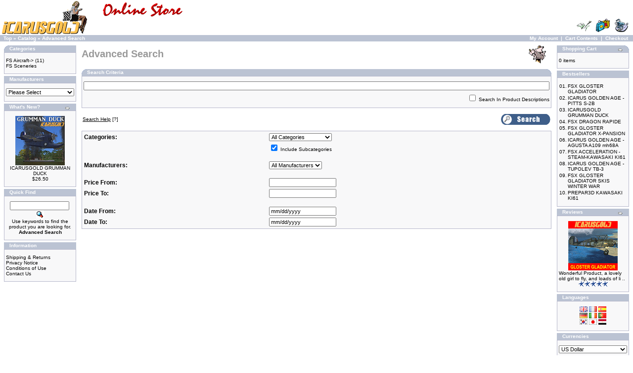

--- FILE ---
content_type: text/html
request_url: http://www.icarusgold.com/Shop/advanced_search.php?osCsid=p4456d4pmmo0rb4o86dcqmdk56
body_size: 31846
content:
<!doctype html public "-//W3C//DTD HTML 4.01 Transitional//EN">
<html dir="LTR" lang="en">
<head>
<meta http-equiv="Content-Type" content="text/html; charset=iso-8859-1">
<base href="http://www.icarusgold.com/Shop/">
<title>Icarusgold</title>
<link rel="stylesheet" type="text/css" href="stylesheet.css">
<script language="javascript" src="includes/general.js"></script>
<script language="javascript"><!--
function check_form() {
  var error_message = "Errors have occured during the process of your form.\n\nPlease make the following corrections:\n\n";
  var error_found = false;
  var error_field;
  var keywords = document.advanced_search.keywords.value;
  var dfrom = document.advanced_search.dfrom.value;
  var dto = document.advanced_search.dto.value;
  var pfrom = document.advanced_search.pfrom.value;
  var pto = document.advanced_search.pto.value;
  var pfrom_float;
  var pto_float;

  if ( ((keywords == '') || (keywords.length < 1)) && ((dfrom == '') || (dfrom == 'mm/dd/yyyy') || (dfrom.length < 1)) && ((dto == '') || (dto == 'mm/dd/yyyy') || (dto.length < 1)) && ((pfrom == '') || (pfrom.length < 1)) && ((pto == '') || (pto.length < 1)) ) {
    error_message = error_message + "* At least one of the fields in the search form must be entered.\n";
    error_field = document.advanced_search.keywords;
    error_found = true;
  }

  if ((dfrom.length > 0) && (dfrom != 'mm/dd/yyyy')) {
    if (!IsValidDate(dfrom, 'mm/dd/yyyy')) {
      error_message = error_message + "* Invalid From Date.\n";
      error_field = document.advanced_search.dfrom;
      error_found = true;
    }
  }

  if ((dto.length > 0) && (dto != 'mm/dd/yyyy')) {
    if (!IsValidDate(dto, 'mm/dd/yyyy')) {
      error_message = error_message + "* Invalid To Date.\n";
      error_field = document.advanced_search.dto;
      error_found = true;
    }
  }

  if ((dfrom.length > 0) && (dfrom != 'mm/dd/yyyy') && (IsValidDate(dfrom, 'mm/dd/yyyy')) && (dto.length > 0) && (dto != 'mm/dd/yyyy') && (IsValidDate(dto, 'mm/dd/yyyy'))) {
    if (!CheckDateRange(document.advanced_search.dfrom, document.advanced_search.dto)) {
      error_message = error_message + "* To Date must be greater than or equal to From Date.\n";
      error_field = document.advanced_search.dto;
      error_found = true;
    }
  }

  if (pfrom.length > 0) {
    pfrom_float = parseFloat(pfrom);
    if (isNaN(pfrom_float)) {
      error_message = error_message + "* Price From must be a number.\n";
      error_field = document.advanced_search.pfrom;
      error_found = true;
    }
  } else {
    pfrom_float = 0;
  }

  if (pto.length > 0) {
    pto_float = parseFloat(pto);
    if (isNaN(pto_float)) {
      error_message = error_message + "* Price To must be a number.\n";
      error_field = document.advanced_search.pto;
      error_found = true;
    }
  } else {
    pto_float = 0;
  }

  if ( (pfrom.length > 0) && (pto.length > 0) ) {
    if ( (!isNaN(pfrom_float)) && (!isNaN(pto_float)) && (pto_float < pfrom_float) ) {
      error_message = error_message + "* Price To must be greater than or equal to Price From.\n";
      error_field = document.advanced_search.pto;
      error_found = true;
    }
  }

  if (error_found == true) {
    alert(error_message);
    error_field.focus();
    return false;
  } else {
    RemoveFormatString(document.advanced_search.dfrom, "mm/dd/yyyy");
    RemoveFormatString(document.advanced_search.dto, "mm/dd/yyyy");
    return true;
  }
}

function popupWindow(url) {
  window.open(url,'popupWindow','toolbar=no,location=no,directories=no,status=no,menubar=no,scrollbars=yes,resizable=yes,copyhistory=no,width=450,height=280,screenX=150,screenY=150,top=150,left=150')
}
//--></script>
</head>
<body marginwidth="0" marginheight="0" topmargin="0" bottommargin="0" leftmargin="0" rightmargin="0">
<!-- header //-->
<table border="0" width="100%" cellspacing="0" cellpadding="0">
  <tr class="header">
    <td valign="middle"><a href="http://www.icarusgold.com/Shop/index.php?osCsid=vdvvblhqft70sca4dn7fa38ij7"><img src="images/store_logo.png" border="0" alt="Icarusgold" title=" Icarusgold " width="390" height="71"></a></td>
    <td align="right" valign="bottom"><a href="https://www.icarusgold.com/Shop/account.php?osCsid=vdvvblhqft70sca4dn7fa38ij7"><img src="images/header_account.gif" border="0" alt="My Account" title=" My Account " width="30" height="30"></a>&nbsp;&nbsp;<a href="http://www.icarusgold.com/Shop/shopping_cart.php?osCsid=vdvvblhqft70sca4dn7fa38ij7"><img src="images/header_cart.gif" border="0" alt="Cart Contents" title=" Cart Contents " width="30" height="30"></a>&nbsp;&nbsp;<a href="https://www.icarusgold.com/Shop/checkout_shipping.php?osCsid=vdvvblhqft70sca4dn7fa38ij7"><img src="images/header_checkout.gif" border="0" alt="Checkout" title=" Checkout " width="30" height="30"></a>&nbsp;&nbsp;</td>
  </tr>
</table>
<table border="0" width="100%" cellspacing="0" cellpadding="1">
  <tr class="headerNavigation">
    <td class="headerNavigation">&nbsp;&nbsp;<a href="http://www.icarusgold.com" class="headerNavigation">Top</a> &raquo; <a href="http://www.icarusgold.com/Shop/index.php?osCsid=vdvvblhqft70sca4dn7fa38ij7" class="headerNavigation">Catalog</a> &raquo; <a href="http://www.icarusgold.com/Shop/advanced_search.php?osCsid=vdvvblhqft70sca4dn7fa38ij7" class="headerNavigation">Advanced Search</a></td>
    <td align="right" class="headerNavigation"><a href="https://www.icarusgold.com/Shop/account.php?osCsid=vdvvblhqft70sca4dn7fa38ij7" class="headerNavigation">My Account</a> &nbsp;|&nbsp; <a href="http://www.icarusgold.com/Shop/shopping_cart.php?osCsid=vdvvblhqft70sca4dn7fa38ij7" class="headerNavigation">Cart Contents</a> &nbsp;|&nbsp; <a href="https://www.icarusgold.com/Shop/checkout_shipping.php?osCsid=vdvvblhqft70sca4dn7fa38ij7" class="headerNavigation">Checkout</a> &nbsp;&nbsp;</td>
  </tr>
</table>
<!-- header_eof //-->

<!-- body //-->
<table border="0" width="100%" cellspacing="3" cellpadding="3">
  <tr>
    <td width="150" valign="top"><table border="0" width="150" cellspacing="0" cellpadding="2">
<!-- left_navigation //-->
<!-- categories //-->
          <tr>
            <td>
<table border="0" width="100%" cellspacing="0" cellpadding="0">
  <tr>
    <td height="14" class="infoBoxHeading"><img src="images/infobox/corner_left.gif" border="0" alt="" width="11" height="14"></td>
    <td width="100%" height="14" class="infoBoxHeading">Categories</td>
    <td height="14" class="infoBoxHeading" nowrap><img src="images/pixel_trans.gif" border="0" alt="" width="11" height="14"></td>
  </tr>
</table>
<table border="0" width="100%" cellspacing="0" cellpadding="1" class="infoBox">
  <tr>
    <td><table border="0" width="100%" cellspacing="0" cellpadding="3" class="infoBoxContents">
  <tr>
    <td><img src="images/pixel_trans.gif" border="0" alt="" width="100%" height="1"></td>
  </tr>
  <tr>
    <td class="boxText"><a href="http://www.icarusgold.com/Shop/index.php?cPath=21&osCsid=vdvvblhqft70sca4dn7fa38ij7">FS Aircraft-&gt;</a>&nbsp;(11)<br><a href="http://www.icarusgold.com/Shop/index.php?cPath=22&osCsid=vdvvblhqft70sca4dn7fa38ij7">FS Sceneries</a><br></td>
  </tr>
  <tr>
    <td><img src="images/pixel_trans.gif" border="0" alt="" width="100%" height="1"></td>
  </tr>
</table>
</td>
  </tr>
</table>
            </td>
          </tr>
<!-- categories_eof //-->
<!-- manufacturers //-->
          <tr>
            <td>
<table border="0" width="100%" cellspacing="0" cellpadding="0">
  <tr>
    <td height="14" class="infoBoxHeading"><img src="images/infobox/corner_right_left.gif" border="0" alt="" width="11" height="14"></td>
    <td width="100%" height="14" class="infoBoxHeading">Manufacturers</td>
    <td height="14" class="infoBoxHeading" nowrap><img src="images/pixel_trans.gif" border="0" alt="" width="11" height="14"></td>
  </tr>
</table>
<table border="0" width="100%" cellspacing="0" cellpadding="1" class="infoBox">
  <tr>
    <td><table border="0" width="100%" cellspacing="0" cellpadding="3" class="infoBoxContents">
  <tr>
    <td><img src="images/pixel_trans.gif" border="0" alt="" width="100%" height="1"></td>
  </tr>
  <tr>
    <td class="boxText"><form name="manufacturers" action="https://www.icarusgold.com/Shop/index.php" method="get"><select name="manufacturers_id" onChange="this.form.submit();" size="1" style="width: 100%"><option value="" SELECTED>Please Select</option><option value="10">Icarusgold</option></select><input type="hidden" name="osCsid" value="vdvvblhqft70sca4dn7fa38ij7"></form></td>
  </tr>
  <tr>
    <td><img src="images/pixel_trans.gif" border="0" alt="" width="100%" height="1"></td>
  </tr>
</table>
</td>
  </tr>
</table>
            </td>
          </tr>
<!-- manufacturers_eof //-->
<!-- whats_new //-->
          <tr>
            <td>
<table border="0" width="100%" cellspacing="0" cellpadding="0">
  <tr>
    <td height="14" class="infoBoxHeading"><img src="images/infobox/corner_right_left.gif" border="0" alt="" width="11" height="14"></td>
    <td width="100%" height="14" class="infoBoxHeading">What's New?</td>
    <td height="14" class="infoBoxHeading" nowrap><a href="http://www.icarusgold.com/Shop/products_new.php?osCsid=vdvvblhqft70sca4dn7fa38ij7"><img src="images/infobox/arrow_right.gif" border="0" alt="more" title=" more " width="12" height="10"></a><img src="images/pixel_trans.gif" border="0" alt="" width="11" height="14"></td>
  </tr>
</table>
<table border="0" width="100%" cellspacing="0" cellpadding="1" class="infoBox">
  <tr>
    <td><table border="0" width="100%" cellspacing="0" cellpadding="3" class="infoBoxContents">
  <tr>
    <td><img src="images/pixel_trans.gif" border="0" alt="" width="100%" height="1"></td>
  </tr>
  <tr>
    <td align="center" class="boxText"><a href="http://www.icarusgold.com/Shop/product_info.php?products_id=37&osCsid=vdvvblhqft70sca4dn7fa38ij7"><img src="images/GRUMMANDUCKlogo.gif" border="0" alt="ICARUSGOLD GRUMMAN DUCK" title=" ICARUSGOLD GRUMMAN DUCK " width="100" height="100"></a><br><a href="http://www.icarusgold.com/Shop/product_info.php?products_id=37&osCsid=vdvvblhqft70sca4dn7fa38ij7">ICARUSGOLD GRUMMAN DUCK</a><br>$26.50</td>
  </tr>
  <tr>
    <td><img src="images/pixel_trans.gif" border="0" alt="" width="100%" height="1"></td>
  </tr>
</table>
</td>
  </tr>
</table>
            </td>
          </tr>
<!-- whats_new_eof //-->
<!-- search //-->
          <tr>
            <td>
<table border="0" width="100%" cellspacing="0" cellpadding="0">
  <tr>
    <td height="14" class="infoBoxHeading"><img src="images/infobox/corner_right_left.gif" border="0" alt="" width="11" height="14"></td>
    <td width="100%" height="14" class="infoBoxHeading">Quick Find</td>
    <td height="14" class="infoBoxHeading" nowrap><img src="images/pixel_trans.gif" border="0" alt="" width="11" height="14"></td>
  </tr>
</table>
<table border="0" width="100%" cellspacing="0" cellpadding="1" class="infoBox">
  <tr>
    <td><table border="0" width="100%" cellspacing="0" cellpadding="3" class="infoBoxContents">
  <tr>
    <td><img src="images/pixel_trans.gif" border="0" alt="" width="100%" height="1"></td>
  </tr>
  <tr>
    <td align="center" class="boxText"><form name="quick_find" action="https://www.icarusgold.com/Shop/advanced_search_result.php" method="get"><input type="text" name="keywords" size="10" maxlength="30" style="width: 120px">&nbsp;<input type="hidden" name="osCsid" value="vdvvblhqft70sca4dn7fa38ij7"><input type="image" src="includes/languages/english/images/buttons/button_quick_find.gif" border="0" alt="Quick Find" title=" Quick Find "><br>Use keywords to find the product you are looking for.<br><a href="http://www.icarusgold.com/Shop/advanced_search.php?osCsid=vdvvblhqft70sca4dn7fa38ij7"><b>Advanced Search</b></a></form></td>
  </tr>
  <tr>
    <td><img src="images/pixel_trans.gif" border="0" alt="" width="100%" height="1"></td>
  </tr>
</table>
</td>
  </tr>
</table>
            </td>
          </tr>
<!-- search_eof //-->
<!-- information //-->
          <tr>
            <td>
<table border="0" width="100%" cellspacing="0" cellpadding="0">
  <tr>
    <td height="14" class="infoBoxHeading"><img src="images/infobox/corner_right_left.gif" border="0" alt="" width="11" height="14"></td>
    <td width="100%" height="14" class="infoBoxHeading">Information</td>
    <td height="14" class="infoBoxHeading" nowrap><img src="images/pixel_trans.gif" border="0" alt="" width="11" height="14"></td>
  </tr>
</table>
<table border="0" width="100%" cellspacing="0" cellpadding="1" class="infoBox">
  <tr>
    <td><table border="0" width="100%" cellspacing="0" cellpadding="3" class="infoBoxContents">
  <tr>
    <td><img src="images/pixel_trans.gif" border="0" alt="" width="100%" height="1"></td>
  </tr>
  <tr>
    <td class="boxText"><a href="http://www.icarusgold.com/Shop/shipping.php?osCsid=vdvvblhqft70sca4dn7fa38ij7">Shipping & Returns</a><br><a href="http://www.icarusgold.com/Shop/privacy.php?osCsid=vdvvblhqft70sca4dn7fa38ij7">Privacy Notice</a><br><a href="http://www.icarusgold.com/Shop/conditions.php?osCsid=vdvvblhqft70sca4dn7fa38ij7">Conditions of Use</a><br><a href="http://www.icarusgold.com/Shop/contact_us.php?osCsid=vdvvblhqft70sca4dn7fa38ij7">Contact Us</a></td>
  </tr>
  <tr>
    <td><img src="images/pixel_trans.gif" border="0" alt="" width="100%" height="1"></td>
  </tr>
</table>
</td>
  </tr>
</table>
            </td>
          </tr>
<!-- information_eof //-->
<!-- left_navigation_eof //-->
    </table></td>
<!-- body_text //-->
    <td width="100%" valign="top"><form name="advanced_search" action="http://www.icarusgold.com/Shop/advanced_search_result.php" method="get" onSubmit="return check_form(this);"><input type="hidden" name="osCsid" value="vdvvblhqft70sca4dn7fa38ij7"><table border="0" width="100%" cellspacing="0" cellpadding="0">
      <tr>
        <td><table border="0" width="100%" cellspacing="0" cellpadding="0">
          <tr>
            <td class="pageHeading">Advanced Search</td>
            <td class="pageHeading" align="right"><img src="images/table_background_browse.gif" border="0" alt="Advanced Search" title=" Advanced Search " width="57" height="40"></td>
          </tr>
        </table></td>
      </tr>
      <tr>
        <td><img src="images/pixel_trans.gif" border="0" alt="" width="100%" height="10"></td>
      </tr>
      <tr>
        <td>
<table border="0" width="100%" cellspacing="0" cellpadding="0">
  <tr>
    <td height="14" class="infoBoxHeading"><img src="images/infobox/corner_left.gif" border="0" alt="" width="11" height="14"></td>
    <td width="100%" height="14" class="infoBoxHeading">Search Criteria</td>
    <td height="14" class="infoBoxHeading" nowrap><img src="images/infobox/corner_right.gif" border="0" alt="" width="11" height="14"></td>
  </tr>
</table>
<table border="0" width="100%" cellspacing="0" cellpadding="1" class="infoBox">
  <tr>
    <td><table border="0" width="100%" cellspacing="0" cellpadding="3" class="infoBoxContents">
  <tr>
    <td><img src="images/pixel_trans.gif" border="0" alt="" width="100%" height="1"></td>
  </tr>
  <tr>
    <td class="boxText"><input type="text" name="keywords" style="width: 100%"></td>
  </tr>
  <tr>
    <td align="right" class="boxText"><input type="checkbox" name="search_in_description" value="1"> Search In Product Descriptions</td>
  </tr>
  <tr>
    <td><img src="images/pixel_trans.gif" border="0" alt="" width="100%" height="1"></td>
  </tr>
</table>
</td>
  </tr>
</table>
        </td>
      </tr>
      <tr>
        <td><img src="images/pixel_trans.gif" border="0" alt="" width="100%" height="10"></td>
      </tr>
      <tr>
        <td><table border="0" width="100%" cellspacing="0" cellpadding="2">
          <tr>
            <td class="smallText"><a href="javascript:popupWindow('http://www.icarusgold.com/Shop/popup_search_help.php?osCsid=vdvvblhqft70sca4dn7fa38ij7')"><u>Search Help</u> [?]</a></td>
            <td class="smallText" align="right"><input type="image" src="includes/languages/english/images/buttons/button_search.gif" border="0" alt="Search" title=" Search "></td>
          </tr>
        </table></td>
      </tr>
      <tr>
        <td><img src="images/pixel_trans.gif" border="0" alt="" width="100%" height="10"></td>
      </tr>
      <tr>
        <td><table border="0" width="100%" cellspacing="1" cellpadding="2" class="infoBox">
          <tr class="infoBoxContents">
            <td><table border="0" width="100%" cellspacing="0" cellpadding="2">
              <tr>
                <td class="fieldKey">Categories:</td>
                <td class="fieldValue"><select name="categories_id"><option value="" SELECTED>All Categories</option><option value="21">FS Aircraft</option><option value="23">&nbsp;&nbsp;Commercial Aviation</option><option value="24">&nbsp;&nbsp;General Aviation</option><option value="25">&nbsp;&nbsp;Helicopters</option><option value="26">&nbsp;&nbsp;Military</option><option value="27">&nbsp;&nbsp;Ultralights</option><option value="28">&nbsp;&nbsp;Vintage</option><option value="22">FS Sceneries</option></select></td>
              </tr>
              <tr>
                <td class="fieldKey">&nbsp;</td>
                <td class="smallText"><input type="checkbox" name="inc_subcat" value="1" CHECKED> Include Subcategories</td>
              </tr>
              <tr>
                <td colspan="2"><img src="images/pixel_trans.gif" border="0" alt="" width="100%" height="10"></td>
              </tr>
              <tr>
                <td class="fieldKey">Manufacturers:</td>
                <td class="fieldValue"><select name="manufacturers_id"><option value="" SELECTED>All Manufacturers</option><option value="10">Icarusgold</option></select></td>
              </tr>
              <tr>
                <td colspan="2"><img src="images/pixel_trans.gif" border="0" alt="" width="100%" height="10"></td>
              </tr>
              <tr>
                <td class="fieldKey">Price From:</td>
                <td class="fieldValue"><input type="text" name="pfrom"></td>
              </tr>
              <tr>
                <td class="fieldKey">Price To:</td>
                <td class="fieldValue"><input type="text" name="pto"></td>
              </tr>
              <tr>
                <td colspan="2"><img src="images/pixel_trans.gif" border="0" alt="" width="100%" height="10"></td>
              </tr>
              <tr>
                <td class="fieldKey">Date From:</td>
                <td class="fieldValue"><input type="text" name="dfrom" value="mm/dd/yyyy" onFocus="RemoveFormatString(this, 'mm/dd/yyyy')"></td>
              </tr>
              <tr>
                <td class="fieldKey">Date To:</td>
                <td class="fieldValue"><input type="text" name="dto" value="mm/dd/yyyy" onFocus="RemoveFormatString(this, 'mm/dd/yyyy')"></td>
              </tr>
            </table></td>
          </tr>
        </table></td>
      </tr>
    </table></form></td>
<!-- body_text_eof //-->
    <td width="150" valign="top"><table border="0" width="150" cellspacing="0" cellpadding="2">
<!-- right_navigation //-->
<!-- shopping_cart //-->
          <tr>
            <td>
<table border="0" width="100%" cellspacing="0" cellpadding="0">
  <tr>
    <td height="14" class="infoBoxHeading"><img src="images/infobox/corner_right_left.gif" border="0" alt="" width="11" height="14"></td>
    <td width="100%" height="14" class="infoBoxHeading">Shopping Cart</td>
    <td height="14" class="infoBoxHeading" nowrap><a href="http://www.icarusgold.com/Shop/shopping_cart.php?osCsid=vdvvblhqft70sca4dn7fa38ij7"><img src="images/infobox/arrow_right.gif" border="0" alt="more" title=" more " width="12" height="10"></a><img src="images/infobox/corner_right.gif" border="0" alt="" width="11" height="14"></td>
  </tr>
</table>
<table border="0" width="100%" cellspacing="0" cellpadding="1" class="infoBox">
  <tr>
    <td><table border="0" width="100%" cellspacing="0" cellpadding="3" class="infoBoxContents">
  <tr>
    <td><img src="images/pixel_trans.gif" border="0" alt="" width="100%" height="1"></td>
  </tr>
  <tr>
    <td class="boxText">0 items</td>
  </tr>
  <tr>
    <td><img src="images/pixel_trans.gif" border="0" alt="" width="100%" height="1"></td>
  </tr>
</table>
</td>
  </tr>
</table>
            </td>
          </tr>
<!-- shopping_cart_eof //-->
<!-- best_sellers //-->
          <tr>
            <td>
<table border="0" width="100%" cellspacing="0" cellpadding="0">
  <tr>
    <td height="14" class="infoBoxHeading"><img src="images/infobox/corner_right_left.gif" border="0" alt="" width="11" height="14"></td>
    <td width="100%" height="14" class="infoBoxHeading">Bestsellers</td>
    <td height="14" class="infoBoxHeading" nowrap><img src="images/pixel_trans.gif" border="0" alt="" width="11" height="14"></td>
  </tr>
</table>
<table border="0" width="100%" cellspacing="0" cellpadding="1" class="infoBox">
  <tr>
    <td><table border="0" width="100%" cellspacing="0" cellpadding="3" class="infoBoxContents">
  <tr>
    <td><img src="images/pixel_trans.gif" border="0" alt="" width="100%" height="1"></td>
  </tr>
  <tr>
    <td class="boxText"><table border="0" width="100%" cellspacing="0" cellpadding="1"><tr><td class="infoBoxContents" valign="top">01.</td><td class="infoBoxContents"><a href="http://www.icarusgold.com/Shop/product_info.php?products_id=33&osCsid=vdvvblhqft70sca4dn7fa38ij7">FSX GLOSTER GLADIATOR</a></td></tr><tr><td class="infoBoxContents" valign="top">02.</td><td class="infoBoxContents"><a href="http://www.icarusgold.com/Shop/product_info.php?products_id=32&osCsid=vdvvblhqft70sca4dn7fa38ij7">ICARUS GOLDEN AGE - PITTS S-2B</a></td></tr><tr><td class="infoBoxContents" valign="top">03.</td><td class="infoBoxContents"><a href="http://www.icarusgold.com/Shop/product_info.php?products_id=37&osCsid=vdvvblhqft70sca4dn7fa38ij7">ICARUSGOLD GRUMMAN DUCK</a></td></tr><tr><td class="infoBoxContents" valign="top">04.</td><td class="infoBoxContents"><a href="http://www.icarusgold.com/Shop/product_info.php?products_id=35&osCsid=vdvvblhqft70sca4dn7fa38ij7">FSX DRAGON RAPIDE</a></td></tr><tr><td class="infoBoxContents" valign="top">05.</td><td class="infoBoxContents"><a href="http://www.icarusgold.com/Shop/product_info.php?products_id=34&osCsid=vdvvblhqft70sca4dn7fa38ij7">FSX GLOSTER GLADIATOR X-PANSION</a></td></tr><tr><td class="infoBoxContents" valign="top">06.</td><td class="infoBoxContents"><a href="http://www.icarusgold.com/Shop/product_info.php?products_id=30&osCsid=vdvvblhqft70sca4dn7fa38ij7">ICARUS GOLDEN AGE -  AGUSTA A109 mh68A</a></td></tr><tr><td class="infoBoxContents" valign="top">07.</td><td class="infoBoxContents"><a href="http://www.icarusgold.com/Shop/product_info.php?products_id=38&osCsid=vdvvblhqft70sca4dn7fa38ij7">FSX ACCELERATION - STEAM-KAWASAKI KI61</a></td></tr><tr><td class="infoBoxContents" valign="top">08.</td><td class="infoBoxContents"><a href="http://www.icarusgold.com/Shop/product_info.php?products_id=29&osCsid=vdvvblhqft70sca4dn7fa38ij7">ICARUS GOLDEN AGE -  TUPOLEV TB-3</a></td></tr><tr><td class="infoBoxContents" valign="top">09.</td><td class="infoBoxContents"><a href="http://www.icarusgold.com/Shop/product_info.php?products_id=36&osCsid=vdvvblhqft70sca4dn7fa38ij7">FSX GLOSTER GLADIATOR SKIS WINTER WAR</a></td></tr><tr><td class="infoBoxContents" valign="top">10.</td><td class="infoBoxContents"><a href="http://www.icarusgold.com/Shop/product_info.php?products_id=39&osCsid=vdvvblhqft70sca4dn7fa38ij7">PREPAR3D KAWASAKI KI61</a></td></tr></table></td>
  </tr>
  <tr>
    <td><img src="images/pixel_trans.gif" border="0" alt="" width="100%" height="1"></td>
  </tr>
</table>
</td>
  </tr>
</table>
            </td>
          </tr>
<!-- best_sellers_eof //-->
<!-- reviews //-->
          <tr>
            <td>
<table border="0" width="100%" cellspacing="0" cellpadding="0">
  <tr>
    <td height="14" class="infoBoxHeading"><img src="images/infobox/corner_right_left.gif" border="0" alt="" width="11" height="14"></td>
    <td width="100%" height="14" class="infoBoxHeading">Reviews</td>
    <td height="14" class="infoBoxHeading" nowrap><a href="http://www.icarusgold.com/Shop/reviews.php?osCsid=vdvvblhqft70sca4dn7fa38ij7"><img src="images/infobox/arrow_right.gif" border="0" alt="more" title=" more " width="12" height="10"></a><img src="images/pixel_trans.gif" border="0" alt="" width="11" height="14"></td>
  </tr>
</table>
<table border="0" width="100%" cellspacing="0" cellpadding="1" class="infoBox">
  <tr>
    <td><table border="0" width="100%" cellspacing="0" cellpadding="3" class="infoBoxContents">
  <tr>
    <td><img src="images/pixel_trans.gif" border="0" alt="" width="100%" height="1"></td>
  </tr>
  <tr>
    <td class="boxText"><div align="center"><a href="http://www.icarusgold.com/Shop/product_reviews_info.php?products_id=33&reviews_id=3&osCsid=vdvvblhqft70sca4dn7fa38ij7"><img src="images/Gladiator.gif" border="0" alt="FSX GLOSTER GLADIATOR" title=" FSX GLOSTER GLADIATOR " width="100" height="100"></a></div><a href="http://www.icarusgold.com/Shop/product_reviews_info.php?products_id=33&reviews_id=3&osCsid=vdvvblhqft70sca4dn7fa38ij7">Wonderful Product, a lovely old girl to fly, and loads of li ..</a><br><div align="center"><img src="images/stars_5.gif" border="0" alt="5 of 5 Stars!" title=" 5 of 5 Stars! " width="59" height="11"></div></td>
  </tr>
  <tr>
    <td><img src="images/pixel_trans.gif" border="0" alt="" width="100%" height="1"></td>
  </tr>
</table>
</td>
  </tr>
</table>
            </td>
          </tr>
<!-- reviews_eof //-->
<!-- languages //-->
          <tr>
            <td>
<table border="0" width="100%" cellspacing="0" cellpadding="0">
  <tr>
    <td height="14" class="infoBoxHeading"><img src="images/infobox/corner_right_left.gif" border="0" alt="" width="11" height="14"></td>
    <td width="100%" height="14" class="infoBoxHeading">Languages</td>
    <td height="14" class="infoBoxHeading" nowrap><img src="images/pixel_trans.gif" border="0" alt="" width="11" height="14"></td>
  </tr>
</table>
<table border="0" width="100%" cellspacing="0" cellpadding="1" class="infoBox">
  <tr>
    <td><table border="0" width="100%" cellspacing="0" cellpadding="3" class="infoBoxContents">
  <tr>
    <td><img src="images/pixel_trans.gif" border="0" alt="" width="100%" height="1"></td>
  </tr>
  <tr>
    <td align="center" class="boxText"><a onclick="javascript:top.location = 'http://translate.google.com/translate?u=http://www.icarusgold.com/Shop/advanced_search.php?osCsid=p4456d4pmmo0rb4o86dcqmdk56&langpair=el&hl=en';" href="javascript:;"><img src="../../images/languages/english.gif" ALT="English"  border="0"></a>&nbsp;<a onclick="javascript:top.location = 'http://translate.google.com/translate?u=http://www.icarusgold.com/Shop/advanced_search.php?osCsid=p4456d4pmmo0rb4o86dcqmdk56&langpair=el&hl=fr';" href="javascript:;"><img src="../../images/languages/french.gif" ALT="French"  border="0"></a>&nbsp;<a onclick="javascript:top.location = 'http://translate.google.com/translate?u=http://www.icarusgold.com/Shop/advanced_search.php?osCsid=p4456d4pmmo0rb4o86dcqmdk56&langpair=el&hl=es';" href="javascript:;"><img src="../../images/languages/spanish.gif"  ALT="Spanish"  border="0"></a><br><a onclick="javascript:top.location = 'http://translate.google.com/translate?u=http://www.icarusgold.com/Shop/advanced_search.php?osCsid=p4456d4pmmo0rb4o86dcqmdk56&langpair=el&hl=de';" href="javascript:;"><img src="../../images/languages/german.gif"  ALT="German"  border="0"></a>&nbsp;<a onclick="javascript:top.location = 'http://translate.google.com/translate?u=http://www.icarusgold.com/Shop/advanced_search.php?osCsid=p4456d4pmmo0rb4o86dcqmdk56&langpair=el&hl=it';" href="javascript:;"><img src="../../images/languages/italian.gif"  ALT="Italian" border="0"></a>&nbsp;<a onclick="javascript:top.location = 'http://translate.google.com/translate?u=http://www.icarusgold.com/Shop/advanced_search.php?osCsid=p4456d4pmmo0rb4o86dcqmdk56&langpair=el&hl=pt';" href="javascript:;"><img src="../../images/languages/portuguese.gif"  ALT="Portuguese" border="0"></a><br><a onclick="javascript:top.location = 'http://translate.google.com/translate?u=http://www.icarusgold.com/Shop/advanced_search.php?osCsid=p4456d4pmmo0rb4o86dcqmdk56&langpair=el&hl=ko';" href="javascript:;"><img src="../../images/languages/korea.gif"  ALT="Korean" border="0"></a>&nbsp;<a onclick="javascript:top.location = 'http://translate.google.com/translate?u=http://www.icarusgold.com/Shop/advanced_search.php?osCsid=p4456d4pmmo0rb4o86dcqmdk56&langpair=el&hl=ja';" href="javascript:;"><img src="../../images/languages/japan.gif"  ALT="Japanese" border="0"></a>&nbsp;<a onclick="javascript:top.location = 'http://translate.google.com/translate?u=http://www.icarusgold.com/Shop/advanced_search.php?osCsid=p4456d4pmmo0rb4o86dcqmdk56&langpair=el&hl=ar';" href="javascript:;"><img src="../../images/languages/arabic.gif"  ALT="Arabic" border="0"></a></td>
  </tr>
  <tr>
    <td><img src="images/pixel_trans.gif" border="0" alt="" width="100%" height="1"></td>
  </tr>
</table>
</td>
  </tr>
</table>
            </td>
          </tr>
<!-- languages_eof //-->
<!-- currencies //-->
          <tr>
            <td>
<table border="0" width="100%" cellspacing="0" cellpadding="0">
  <tr>
    <td height="14" class="infoBoxHeading"><img src="images/infobox/corner_right_left.gif" border="0" alt="" width="11" height="14"></td>
    <td width="100%" height="14" class="infoBoxHeading">Currencies</td>
    <td height="14" class="infoBoxHeading" nowrap><img src="images/pixel_trans.gif" border="0" alt="" width="11" height="14"></td>
  </tr>
</table>
<table border="0" width="100%" cellspacing="0" cellpadding="1" class="infoBox">
  <tr>
    <td><table border="0" width="100%" cellspacing="0" cellpadding="3" class="infoBoxContents">
  <tr>
    <td><img src="images/pixel_trans.gif" border="0" alt="" width="100%" height="1"></td>
  </tr>
  <tr>
    <td align="center" class="boxText"><form name="currencies" action="http://www.icarusgold.com/Shop/advanced_search.php" method="get"><select name="currency" onChange="this.form.submit();" style="width: 100%"><option value="USD" SELECTED>US Dollar</option><option value="EUR">Euro</option></select><input type="hidden" name="osCsid" value="vdvvblhqft70sca4dn7fa38ij7"></form></td>
  </tr>
  <tr>
    <td><img src="images/pixel_trans.gif" border="0" alt="" width="100%" height="1"></td>
  </tr>
</table>
</td>
  </tr>
</table>
            </td>
          </tr>
<!-- currencies_eof //-->
<!-- right_navigation_eof //-->
    </table></td>
  </tr>
</table>
<!-- body_eof //-->

<!-- footer //-->
<table border="0" width="100%" cellspacing="0" cellpadding="1">
  <tr class="footer">
    <td class="footer">&nbsp;&nbsp;Wednesday 21 January, 2026&nbsp;&nbsp;</td>
    <td align="right" class="footer">&nbsp;&nbsp;187396011 requests since Thursday 13 November, 2008&nbsp;&nbsp;</td>
  </tr>
</table>
<br>
<table border="0" width="100%" cellspacing="0" cellpadding="0">
  <tr>
    <td align="center" class="smallText">&nbsp;  <BR>
      <table width="80%" border="0">
        <tr> 
          
        </tr>
      </table>
    <br><table border="0" width="100%" cellspacing="0" cellpadding="0">
<tr>
<td align="center" class="smallText">Copyright &copy; 2026 <a href="http://www.icarusgold.com/Shop/index.php?osCsid=vdvvblhqft70sca4dn7fa38ij7">Icarusgold</a><br>Powered by <a href="http://www.oscommerce.com" target="_blank">osCommerce</a><br></td>
</tr>
<tr>
<td><br></td>
</tr>
<tr>
<td align="center" class="smalltext">Your IP Address is: </tr>
</table><br>
        <br><script language="JavaScript" src="https://www.icarusgold.com/Phpstats_ICARUS/php-stats.js.php"></script>
<table border="0" width="100%" cellspacing="0" cellpadding="0">
  <tr>

  </tr>
</table>
    <!-- footer_eof //-->
<br>
</body>
</html>
